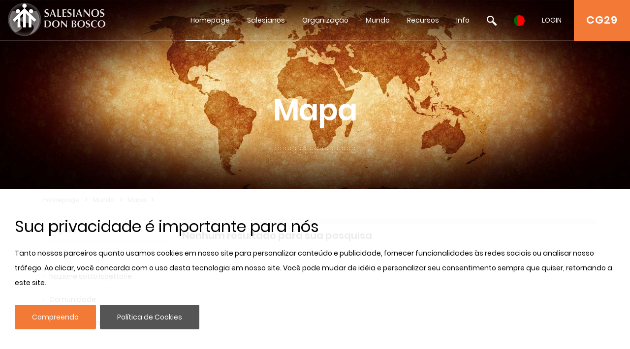

--- FILE ---
content_type: text/html; charset=UTF-8
request_url: https://www.sdb.org/pt/Mapa/Regi%EF%BF%BD%EF%BF%BDes/Asia_Est_Oceania
body_size: 14761
content:

		<!DOCTYPE html>
<html>
<head>	
	<meta charset="utf-8">
	<meta name="viewport" content="width=device-width, initial-scale=1">
    
    <title>SDB.ORG</title>
          
    <!-- BOOTSTRAP -->
    <link href="/includes/bootstrap/css/bootstrap.min.css" rel="stylesheet" media="all">
    <script src="/includes/jquery/jquery-3.3.1.min.js"></script>
    <script src="/includes/jquery/jquery.lazy.min.js"></script>    
    <!--script src="https://cdnjs.cloudflare.com/ajax/libs/popper.js/1.14.7/umd/popper.min.js" integrity="sha384-UO2eT0CpHqdSJQ6hJty5KVphtPhzWj9WO1clHTMGa3JDZwrnQq4sF86dIHNDz0W1" crossorigin="anonymous"></script-->
    <script src="/includes/bootstrap/js/bootstrap.min.js"></script>
     
    <!-- GALLERY - COLORBOX -->
    <link rel="stylesheet" href="/css/colorbox.css" />
	<script src="/includes/jquery/jquery.colorbox.js"></script>
    <!-- FONT AWESOME -->
    <link rel="stylesheet" href="/includes/font-awesome/css/font-awesome.min.css">
    <!-- ESTILOS --> 
    <link rel="stylesheet" href="/css/styles.css">
    <!-- ESTILOS RESPONSIVE --> 
    <link rel="stylesheet" href="/css/responsive.css">
    <!-- ESTILOS MAPA-->
    <link rel="stylesheet" href="/secciones/map/leaflet/leaflet.css" />
    
    <script src="/includes/jquery/jquery.redirect.js"></script>
    
    <!-- COOKIE BAR -->
    <script src="/includes/jquery/jquery.cookiebar.js"></script>
    <link rel="stylesheet" href="/css/jquery.cookiebar.css" />
	
	<!-- JS COOKIE -->
	<script src="/includes/js-cookie/js.cookie.js"></script>
   
</head>
<header>
	<meta name="google-signin-client_id" content="279146653057-459u6vnfsun7gjttjth8bjndtlvg4fau.apps.googleusercontent.com">
<link rel="stylesheet" id="megamenu-css" href="/css/menu/style_menu1.css" media="all">
<link rel="stylesheet" type="text/css" href="/css/menu/style_menu2.css">
<link rel="stylesheet" type="text/css" href="/css/menu/meanmenu.css" media="all">
<link rel="stylesheet" type="text/css" href="/css/menu/menuresponsivo.css" media="all">

   <div class="home blog mega-menu-topmenu">
   		<header id="pageHeaderWrapper" class="homePageHeader">
            <div id="pageHeader-sticky-wrapper" class="sticky-wrapper" style="height: 83px;">
               <div id="pageHeader" class="fixedHeader" style="">
                  <div class="header-container clearfix">
                     <div class="logo">
                        <h1><a href="/pt"><img src="//archive.sdb.org/images/logos/logoSDB_pt.png"/></a></h1>
                     </div>
                     <div class="topRightContainer">
                        <div class="topContactBox"> <a class="CG28" target="CG28" href="https://www.sdb.org/pt/CG29/Documenti/Preparazione">CG29</a></div>
                        <div class="nav-wrapper">
                           <div class="nav-container">
                              <nav class="nav" style="display: block;">
                                 <div id="mega-menu-wrap-topmenu" class="mega-menu-wrap">
                                    <div class="mega-menu-toggle" tabindex="0">
                                       <div class="mega-toggle-block mega-menu-toggle-block mega-toggle-block-right mega-toggle-block-1" id="mega-toggle-block-1"></div>
                                    </div>
                                    <ul id="mega-menu-topmenu" class="mega-menu mega-menu-horizontal mega-no-js" data-event="hover_intent" data-effect="fade_up" data-effect-speed="200" data-second-click="go" data-document-click="collapse" data-vertical-behaviour="standard" data-breakpoint="600" data-unbind="true">
                                       <li class="mega-menu-item mega-current-menu-item mega-current_page_item mega-menu-item-home"><a class="mega-menu-link" href="/pt" tabindex="0">Homepage</a></li>
                                       <li class="mega-menu-item mega-menu-flyout"><a class="mega-menu-link" href="#" aria-haspopup="true" tabindex="0">Salesianos</a><ul class="mega-sub-menu"><li class="mega-menu-item"><a class="mega-menu-link" href="/pt/Quem_Somos/">Quem Somos</a></li><li class="mega-menu-item"><a class="mega-menu-link" href="/pt/Dom_Bosco/">Dom Bosco</a></li><li class="mega-menu-item"><a class="mega-menu-link" href="/pt/Santidade_Salesiana/">Santidade Salesiana</a></li><li class="mega-menu-item"><a class="mega-menu-link" href="/pt/Sistema_Educativo/">Sistema Educativo</a></li><li class="mega-menu-item"><a class="mega-menu-link" href="/pt/Família_Salesiana/">Família Salesiana</a></li></ul></li><li class="mega-menu-item mega-menu-flyout"><a class="mega-menu-link" href="#" aria-haspopup="true" tabindex="0">Organização</a><ul class="mega-sub-menu"><li class="mega-menu-item"><a class="mega-menu-link" href="/pt/Reitor_Mor/">Reitor-Mor</a></li><li class="mega-menu-item"><a class="mega-menu-link" href="/pt/Conselho/">Conselho</a></li><li class="mega-menu-item"><a class="mega-menu-link" href="/pt/Dicasterios/">Dicastérios</a></li><li class="mega-menu-item"><a class="mega-menu-link" href="/pt/Regioes/">Regiões</a></li><li class="mega-menu-item"><a class="mega-menu-link" href="/pt/Circunscricoes/">Circunscrições</a></li><li class="mega-menu-item"><a class="mega-menu-link" href="/pt/CG28/">CG28</a></li><li class="mega-menu-item"><a class="mega-menu-link" href="/pt/CG29/">CG29</a></li></ul></li><li class="mega-menu-item mega-menu-flyout"><a class="mega-menu-link" href="#" aria-haspopup="true" tabindex="0">Mundo</a><ul class="mega-sub-menu"><li class="mega-menu-item"><a class="mega-menu-link" href="/pt/Mapa/">Mapa</a></li><li class="mega-menu-item"><a class="mega-menu-link" href="/pt/Focus/">Em Foco</a></li><li class="mega-menu-item"><a class="mega-menu-link" href="/pt/Links/">Links</a></li><li class="mega-menu-item"><a class="mega-menu-link" href="/pt/Dados_estatísticos/">Dados estatísticos</a></li></ul></li><li class="mega-menu-item mega-menu-flyout"><a class="mega-menu-link" href="#" aria-haspopup="true" tabindex="0">Recursos</a><ul class="mega-sub-menu"><li class="mega-menu-item"><a class="mega-menu-link" href="/pt/Dom_Bosco_Recursos/">Dom Bosco Recursos</a></li><li class="mega-menu-item"><a class="mega-menu-link" href="/pt/SDB_Recursos/">SDB Recursos</a></li><li class="mega-menu-item"><a class="mega-menu-link" href="/pt/RM_Recursos/">RM Recursos</a></li><li class="mega-menu-item"><a class="mega-menu-link" href="/pt/Conselho_Recursos/">Conselho Recursos</a></li><li class="mega-menu-item"><a class="mega-menu-link" href="http://sdl.sdb.org/" aria-haspopup="true" tabindex="0">Biblioteca Digital</a><li class="mega-menu-item"><a class="mega-menu-link" href="/pt/e_sdb/">E-sdb</a></li></ul></li><li class="mega-menu-item mega-menu-flyout"><a class="mega-menu-link" href="#" aria-haspopup="true" tabindex="0">Info</a><ul class="mega-sub-menu"><li class="mega-menu-item"><a class="mega-menu-link" href="/pt/ANS/">ANS</a></li><li class="mega-menu-item"><a class="mega-menu-link" href="/pt/Mapa_do_Sitio/">Mapa do Sitio</a></li><li class="mega-menu-item"><a class="mega-menu-link" href="/pt/sdb_guias/">sdb guias</a></li><li class="mega-menu-item"><a class="mega-menu-link" href="/pt/Cookie_Policy/">Cookie Policy</a></li><li class="mega-menu-item"><a class="mega-menu-link" href="/pt/Privacy_Policy/">Privacy Policy</a></li><li class="mega-menu-item"><a class="mega-menu-link" href="/pt/Escreva_nos/">Escreva-nos</a></li></ul></li>
                                       <li class="mega-menu-item mega-menu-flyout searchBlock"><a id='searchLink' class="mega-menu-link" href="#" tabindex="0"><img src="//archive.sdb.org/images/lupaSDB.png"/></a>
                                       <ul class="mega-sub-menu search">
                                       		<div class='ImgPosicionEditar'>
                                                <i class='fa fa-times-circle' id='deleteBlockSearch' aria-hidden='true'></i>
                                            </div>
                                       		<li class="mega-menu-item">
                                            	<div class="container">
                                                    
													<form name="formAss" action="/pt/pesquisar" method="post">    
													<div class="form-group">
                                                         <input type="text" name="busqueda" id="busqueda" class="form-control" value="" maxlength="40">
                                                    </div>	
                                                    <div class="form-group">
																												
														<!--<span>Iguale</span>
														<input type="radio" name="nome1" id="nome1" value="uguale" checked/>
														<span>Parte del nome</span>
														<input  type="radio" name="nome1" id="nome1" value="like" />			
														<br>-->
														<!--
														<label><input type="checkbox" id="sDocumenti" name="sDocumenti" value="sDocumenti" checked>Documenti</label>
														<label><input type="checkbox" id="sDetsotsez" name="sDetsotsez" value="sDetsotsez"> Desotsez</label>														
														<label><input type="checkbox" id="sSezione" name="sSezione" value="sSezione"> Sezione</label>
														<label><input type="checkbox" id="sSottosezione" name="sSottosezione" value="sSottosezione"> Sottosezione</label>													
														<br>-->
														<input id="cerca" name="cerca" type="submit" class="btn btn-primary" value="Pesquisa">
														
														
														
														<a id="busquedaGoogle" href="https://www.google.com/search?q=site%3awww.sdb.org+" target="_blank">
															<div class="mt-3" id="buttonBusquedaGoogle">
																<span class='iconGoogle'></span>
																<span>Pesquisa do Google</span>
															</div>
														</a>
														
														
                                                    </div>
													</form>
                                            	</div>
                                            </li>
                                       </ul>
                                       </li>
										<li class='mega-menu-item mega-menu-flyout languagesBlock'><a class='mega-menu-link' href='#' tabindex='0'><img src='//archive.sdb.org/images/pt.png'/></a><ul class='mega-sub-menu languages'><li class='mega-menu-item'>
	                      <a class='mega-menu-link' href='/it/Mappa' style='padding: 5px 10px;'><img src='//archive.sdb.org/images/it.png' title='Italiano'/></a>
                      </li><li class='mega-menu-item'>
							<a class='mega-menu-link' href='/en/Map' style='padding: 5px 10px;'><img src='//archive.sdb.org/images/en.png' title='Inglés'/></a>
						</li><li class='mega-menu-item'>
							<a class='mega-menu-link' href='/es/Mapa' style='padding: 5px 10px;'><img src='//archive.sdb.org/images/es.png' title='Español'/></a>
						</li><li class='mega-menu-item'>
						<a class='mega-menu-link' href='/fr/Plan' style='padding: 5px 10px;'> <img src='//archive.sdb.org/images/fr.png' title='Francés'/></a>
					</li><li class='mega-menu-item'>
							<a class='mega-menu-link' href='/pl/Mapa' style='padding: 5px 10px;'><img src='//archive.sdb.org/images/pl.png' title='Polaco'/></a>
						</li></ul></li>
										
			<li class='mega-menu-item mega-menu-flyout loginBlock'><a id='loginLink' class='mega-menu-link' href='#' aria-haspopup='true' tabindex='0'>LOGIN</a>
				<ul class='mega-sub-menu loginMenu'>
					<div class='ImgPosicionEditar'>
						<i class='fa fa-times-circle' id='deleteBlockLogin' aria-hidden='true'></i>
					</div>
					<li class='mega-menu-item'>
						<div class='container'>
							<form name='formLogin' id='formLogin'>
								<div>
									<input type='hidden' value = 'pt' name = 'idioma' id='idioma'>
								</div>
								<div class='form-group'>
								<input type='text' name='userSDB' id='userSDB' class='form-control' placeholder='Email' maxlength='40'>
								</div>
								<div class='form-group'>
									 <input type='password' name='passwordSDB' id='passwordSDB' class='form-control' placeholder='Senha' maxlength='40'>
								</div>
								<div class='form-group'>
									<a href='/pt/registrar'>Registrar usuário</a>
								</div>
								<div class='form-group'>
									<a href='/pt/password'>Recuperar senha</a>
								</div>
								<div class='form-group'>
									<input type='submit' class='btn btn-primary' value='Entrar'>
								</div>
								 <div id='Iniciogoogle' class='customGPlusSignIn'>
								  	<span class='iconGoogle'></span>
									<span class='buttonTextGoogle'>Faça login no Google</span>
								</div>
							</form>
                       </div>
 					</li>
				</ul>
  			</li>
		
                                    </ul>
                                 </div>
                              </nav>
                           </div>
                        </div>
                     </div>
                  </div>
               </div>
            </div>
         </header>
	   </div>

<!-- MENU RESPONSIVE -->
<div class="home blog mega-menu-topmenu menuResponsive">
    <header id="pageHeaderWrapper" class="homePageHeader">
        <div id="pageHeader-sticky-wrapper" class="sticky-wrapper">
             <div class="headerMenuResponsivo">
                 <div class="logo">
                    <h1><a href="/pt"><img src="//archive.sdb.org/images/logos/logoSDB_pt.png"/></a></h1>
                 </div>
                 <div class="topRightContainer">
                    <div class="topContactBox"> <a class="CG28" target="CG28" href="https://www.sdb.org/pt/CG29/Documenti/Preparazione">CG29</a></div>
                    <div class="botonLista"> <a id="pull" href="#"/><i class="fa fa-3x fa-bars" aria-hidden="true"></i></a></div>
                 </div>
             </div>
             <div class="linksMenu">
                <nav class="listaMenu float-right">
                    <ul class="primer-nivel" data-event="hover_intent" data-effect="fade_up" data-effect-speed="200" data-second-click="go" data-document-click="collapse" data-vertical-behaviour="standard" data-breakpoint="600" data-unbind="true">
                        <li><a  href="/" tabindex="0">Home</a></li>
                        <li class="mega-menu-item mega-menu-flyout"><a class="mega-menu-link" href="#" aria-haspopup="true" tabindex="0">Salesianos</a><i class="fa fa-plus float-right abrirMenu" aria-hidden="true"></i><ul class="mega-sub-menu"><li class="mega-menu-item"><a class="mega-menu-link" href="/pt/Quem_Somos/">Quem Somos</a></li><li class="mega-menu-item"><a class="mega-menu-link" href="/pt/Dom_Bosco/">Dom Bosco</a></li><li class="mega-menu-item"><a class="mega-menu-link" href="/pt/Santidade_Salesiana/">Santidade Salesiana</a></li><li class="mega-menu-item"><a class="mega-menu-link" href="/pt/Sistema_Educativo/">Sistema Educativo</a></li><li class="mega-menu-item"><a class="mega-menu-link" href="/pt/Família_Salesiana/">Família Salesiana</a></li></ul></li><li class="mega-menu-item mega-menu-flyout"><a class="mega-menu-link" href="#" aria-haspopup="true" tabindex="0">Organização</a><i class="fa fa-plus float-right abrirMenu" aria-hidden="true"></i><ul class="mega-sub-menu"><li class="mega-menu-item"><a class="mega-menu-link" href="/pt/Reitor_Mor/">Reitor-Mor</a></li><li class="mega-menu-item"><a class="mega-menu-link" href="/pt/Conselho/">Conselho</a></li><li class="mega-menu-item"><a class="mega-menu-link" href="/pt/Dicasterios/">Dicastérios</a></li><li class="mega-menu-item"><a class="mega-menu-link" href="/pt/Regioes/">Regiões</a></li><li class="mega-menu-item"><a class="mega-menu-link" href="/pt/Circunscricoes/">Circunscrições</a></li><li class="mega-menu-item"><a class="mega-menu-link" href="/pt/CG28/">CG28</a></li><li class="mega-menu-item"><a class="mega-menu-link" href="/pt/CG29/">CG29</a></li></ul></li><li class="mega-menu-item mega-menu-flyout Seleccionado"><a class="mega-menu-link" href="#" aria-haspopup="true" tabindex="0">Mundo</a><i class="fa fa-plus float-right abrirMenu" aria-hidden="true"></i><ul class="mega-sub-menu"><li class="mega-menu-item Seleccionado"><a class="mega-menu-link" href="/pt/Mapa/">Mapa</a></li><li class="mega-menu-item"><a class="mega-menu-link" href="/pt/Focus/">Em Foco</a></li><li class="mega-menu-item"><a class="mega-menu-link" href="/pt/Links/">Links</a></li><li class="mega-menu-item"><a class="mega-menu-link" href="/pt/Dados_estatísticos/">Dados estatísticos</a></li></ul></li><li class="mega-menu-item mega-menu-flyout"><a class="mega-menu-link" href="#" aria-haspopup="true" tabindex="0">Recursos</a><i class="fa fa-plus float-right abrirMenu" aria-hidden="true"></i><ul class="mega-sub-menu"><li class="mega-menu-item"><a class="mega-menu-link" href="/pt/Dom_Bosco_Recursos/">Dom Bosco Recursos</a></li><li class="mega-menu-item"><a class="mega-menu-link" href="/pt/SDB_Recursos/">SDB Recursos</a></li><li class="mega-menu-item"><a class="mega-menu-link" href="/pt/RM_Recursos/">RM Recursos</a></li><li class="mega-menu-item"><a class="mega-menu-link" href="/pt/Conselho_Recursos/">Conselho Recursos</a></li><li class="mega-menu-item"><a class="mega-menu-link" href="/pt/Biblioteca_Digital/">Biblioteca Digital</a></li><li class="mega-menu-item"><a class="mega-menu-link" href="/pt/e_sdb/">E-sdb</a></li></ul></li><li class="mega-menu-item mega-menu-flyout"><a class="mega-menu-link" href="#" aria-haspopup="true" tabindex="0">Info</a><i class="fa fa-plus float-right abrirMenu" aria-hidden="true"></i><ul class="mega-sub-menu"><li class="mega-menu-item"><a class="mega-menu-link" href="/pt/ANS/">ANS</a></li><li class="mega-menu-item"><a class="mega-menu-link" href="/pt/Mapa_do_Sitio/">Mapa do Sitio</a></li><li class="mega-menu-item"><a class="mega-menu-link" href="/pt/sdb_guias/">sdb guias</a></li><li class="mega-menu-item"><a class="mega-menu-link" href="/pt/Cookie_Policy/">Cookie Policy</a></li><li class="mega-menu-item"><a class="mega-menu-link" href="/pt/Privacy_Policy/">Privacy Policy</a></li><li class="mega-menu-item"><a class="mega-menu-link" href="/pt/Escreva_nos/">Escreva-nos</a></li></ul></li>
						<ul class="nivelInferior">
							<li class="searchBlock">
								 <a  href="#" tabindex="0">
									 <img src="//archive.sdb.org/images/lupaSDB.png"/>
								 </a>  
						   	</li>
							<li class='mega-menu-item mega-menu-flyout languagesBlock'>
								<a class='mega-menu-link' href='#' tabindex='0'>
									<img src='//archive.sdb.org/images/pt.png'/>
								</a>
							</li>
						  	<li class='mega-menu-item mega-menu-flyout loginBlock'>
								<div id = "usuarioResponsive"></div>
							  <!--<a class='mega-menu-link' id="usuarioResponsive" href='#' aria-haspopup='true' tabindex='0'></a>-->
							</li>
						</ul>
						<li class="searchFormResponsive">
							<form name="formAss" action="/pt/pesquisar" method="post">    
								<div class="form-group">
									 <input type="text" name="busqueda" id="busqueda" class="form-control" value="" maxlength="40">
								</div>	
								<div class="form-group">                                    
									<!--<span>Iguale</span>
									<input type="radio" name="nome1" id="nome1" value="uguale" checked/>
									<span>Parte del nome</span>
									<input  type="radio" name="nome1" id="nome1" value="like" />			
									<br>-->
									<!--
									<label><input type="checkbox" id="sDocumenti" name="sDocumenti" value="sDocumenti" checked>Documenti</label>
									<label><input type="checkbox" id="sDetsotsez" name="sDetsotsez" value="sDetsotsez"> Desotsez</label>														
									<label><input type="checkbox" id="sSezione" name="sSezione" value="sSezione"> Sezione</label>
									<label><input type="checkbox" id="sSottosezione" name="sSottosezione" value="sSottosezione"> Sottosezione</label>													
									<br>
									-->
									<input id="cerca" name="cerca" type="submit" class="btn btn-primary" value="Pesquisa">
									<a id="busquedaGoogle" href="https://www.google.com/search?q=site%3awww.sdb.org+" target="_blank">
										<div class="mt-3" id="buttonBusquedaGoogle">
											<span class='iconGoogle'></span>
											<span>Pesquisa do Google</span>
										</div>
									</a>
								</div>
							</form>								
						</li>
						
			
					<li class='mega-menu-item loginMenuResponsive'>
						<div class='container'>
							<form name='formLogin' id='formLoginResponsive'>
								<div>
									<input type='hidden' value = 'pt' name = 'idioma' id='idioma'>
								</div>
								<div class='form-group'>
								<input type='text' name='userSDB' id='userSDB' class='form-control' placeholder='Email' maxlength='40'>
								</div>
								<div class='form-group'>
									 <input type='password' name='passwordSDB' id='passwordSDB' class='form-control' placeholder='Senha' maxlength='40'>
								</div>
								<div class='form-group'>
									<a href='/pt/registrar'>Registrar usuário</a>
								</div>
								<div class='form-group'>
									<a href='/pt/password'>Recuperar senha</a>
								</div>
								<div class='form-group'>
									<input type='submit' class='btn btn-primary' value='Entrar'>
								</div>
								<div id='Iniciogoogle' class='customGPlusSignIn'>
								  	<span class='iconGoogle'></span>
									<span class='buttonTextGoogle'>Sign in with Google</span>
								</div>
							</form>
                       </div>
 					</li>
				
		
						<ul class='mega-sub-menu languagesResponsive'><li class='mega-menu-item'>
	                      <a class='mega-menu-link' href='/it/Mappa' style='padding: 5px 10px;'><img src='//archive.sdb.org/images/it.png' title='Italiano'/></a>
                      </li><li class='mega-menu-item'>
							<a class='mega-menu-link' href='/en/Map' style='padding: 5px 10px;'><img src='//archive.sdb.org/images/en.png' title='Inglés'/></a>
						</li><li class='mega-menu-item'>
							<a class='mega-menu-link' href='/es/Mapa' style='padding: 5px 10px;'><img src='//archive.sdb.org/images/es.png' title='Español'/></a>
						</li><li class='mega-menu-item'>
						<a class='mega-menu-link' href='/fr/Plan' style='padding: 5px 10px;'> <img src='//archive.sdb.org/images/fr.png' title='Francés'/></a>
					</li><li class='mega-menu-item'>
							<a class='mega-menu-link' href='/pl/Mapa' style='padding: 5px 10px;'><img src='//archive.sdb.org/images/pl.png' title='Polaco'/></a>
						</li></ul>
                    </ul> 
                </nav>
            </div>
    	</div>
	</header>
</div>

<script>
	
$(document).ready(function () {

	$('.languagesResponsive').slideUp();
	$('.searchFormResponsive').slideUp();
	$('.loginMenuResponsive').slideUp();
	var pull = $('#pull');
	var menu = $('.menuResponsive nav .primer-nivel');
	var segundoNivel = $('.menuResponsive nav .primer-nivel i');
	menuHeight = menu.height();
	
	
	$(pull).on('click', function(e) {
		if($(".primer-nivel").css("display") == "none"){
			$(this).children("i").remove();
			$(this).append('<i class="fa fa-3x fa-times" aria-hidden="true"></i>');
		}else{
			$(this).children("i").remove();
			$(this).append('<i class="fa fa-3x fa-bars" aria-hidden="true"></i>');
		}
		
		e.preventDefault();
		menu.slideToggle();
	});

	$(segundoNivel).on('click', function(e) {
		if($(this).siblings("ul").css("display") == "none"){
			$(this).removeClass("fa-plus");
			$(this).addClass("fa-minus");
		}else{
			$(this).removeClass("fa-minus");
			$(this).addClass("fa-plus");
		}
		$(this).siblings("ul").slideToggle();
	});
	/* SEARCH */
	$('.searchBlock').on('click', function(e) {
		if($('.searchFormResponsive').css("display") == "none"){
			$('.searchFormResponsive').slideDown();
			$('.languagesResponsive').slideUp();
			$('.loginMenuResponsive').slideUp();
		}
		else{
			$('.searchFormResponsive').slideUp();
		}
	});
	
	/* IDIOMA */
	$('.languagesBlock').on('click', function(e) {
		if($('.languagesResponsive').css("display") == "none"){
			$('.languagesResponsive').slideDown();
			$('.searchFormResponsive').slideUp();
			$('.loginMenuResponsive').slideUp();
		}
		else{
			$('.languagesResponsive').slideUp();
		}
	});
	
	/* LOGIN */
	
	$('#formLogin').submit(function(e) {
		
		e.preventDefault();

		$.ajax( {
			type: 'POST',
			url: "/comprobar.php",
			data: new FormData(this),
			contentType: false,
			cache: false,
			processData:false,
			success: function(strMessage) {
				
				if(strMessage.indexOf("usuarioExiste") != -1){
					location.reload();
				}
				else{
					window.location.href = strMessage;
					
				}
			}
		});
	 });
	
	$('#formLoginResponsive').submit(function(e) {
	
		e.preventDefault();

		$.ajax( {
			type: 'POST',
			url: "/comprobar.php",
			data: new FormData(this),
			contentType: false,
			cache: false,
			processData:false,
			success: function(strMessage) {
				
				if(strMessage.indexOf("usuarioExiste") != -1){
					location.reload();
				}
				else{
					window.location.href = strMessage;
					
				}
			}
		});
	 });
	 
	$('.loginBlock').click(function(e) {
		$('.loginMenu').addClass("open");
	});
	
	
	$('#deleteBlockLogin').click(function(e) {
		e.stopPropagation();
		$('.loginMenu').removeClass("open");
	});
	
	$('.searchBlock').click(function(e) {
		$('.search').addClass("open");
	});
	
	
	$('#deleteBlockSearch').click(function(e) {
		e.stopPropagation();
		$('.search').removeClass("open");
	});
	
	$('.loginBlock').on('click', function(e) {
		if($('.loginMenuResponsive').css("display") == "none"){
			$('.loginMenuResponsive').slideDown();
			$('.languagesResponsive').slideUp();
			$('.searchFormResponsive').slideUp();
		}
		else{
			$('.loginMenuResponsive').slideUp();
		}
	});

	
});
</script>	
<!-- FIN MENU RESPONSIVE -->
	   <!--script src="/includes/jquery/menu/plugin.min.js"></script>            
	   <script src="/includes/jquery/menu/main-script.js"></script-->
	   
	  
      <script>
	
	  	$( document ).ready(function($) {
        	 $('.mega-menu-flyout a.mega-menu-link').unbind();
        });
      </script> 
      
	  <script>
	  	 $("#mega-menu-topmenu li.mega-current_page_ancestor").addClass("mega-current-menu-parent"); 
         
		 $("#top-menu li.current-menu-item").addClass("selected");
         
         $("#top-menu li.current-menu-ancestor").addClass("selected");
         
         $("#top-menu li.current_page_item").addClass("selected");
         
         $("#top-menu li.current_page_ancestor").addClass("selected");
         
         $("#top-menu li.current-page-ancestor").addClass("selected");
         
         $("#top-menu li.current-post-ancestor ").addClass("selected");
		 
		 
		 
         
         $("#FooterNav1 li.current-menu-item").addClass("selected");
         
         $("#FooterNav1 li.current-menu-ancestor").addClass("selected");
         
         $("#FooterNav1 li.current_page_item").addClass("selected");
         
         $("#FooterNav1 li.current_page_ancestor").addClass("selected");
         
         $("#FooterNav1 li.current-page-ancestor").addClass("selected");
         
         
         
         
         
         $("#sideNav li.current-menu-item").addClass("selected");
         
         $("#sideNav li.current-menu-ancestor").addClass("selected");
         
         $("#sideNav li.current_page_item").addClass("selected");
         
         $("#sideNav li.current_page_ancestor").addClass("selected");
         
         $("#sideNav li.current-page-ancestor").addClass("selected");
         
         $("#sideNav li.current-post-ancestor").addClass("selected");
         
         $("#sideNav li.current-cat").addClass("selected");
         
         
         
         
         
         $(".sidenav2 li.current-menu-item").addClass("selected");
         
         $(".sidenav2 li.current-menu-ancestor").addClass("selected");
         
         $(".sidenav2 li.current_page_item").addClass("selected");
         
         $(".sidenav2 li.current_page_ancestor").addClass("selected");
         
         $(".sidenav2 li.current-page-ancestor").addClass("selected");
         
         $(".sidenav2 li.current-post-ancestor").addClass("selected");
         
         $(".sidenav2 li.current-cat").addClass("selected");
		 
			var s = $(".sticky-wrapper");
			var pos = s.position();					   
			$(window).scroll(function() {
				var windowpos = $(window).scrollTop();
				//alert(windowpos);
				if (windowpos >= pos.top & windowpos <=1) {
					s.removeClass("is-sticky");
					s.css("height","83px");
					$(".fixedHeader").css("position","");
				} else {
					s.addClass("is-sticky");
					s.css("height","83px");
					$(".fixedHeader").css("position","fixed");
				}
			});
		  
		
		  $(document).on('click touchstart', '#Iniciogoogle', function(e) {
			 signInGoogle(); 
		  });
		  
		  $(document).on('click touchstart', '#cerrarSesion', function(e) {
			  signOut();
		  });
		  
		  $(document).on('click touchstart', '#cerrarSesionResponsive', function(e) { 
			  signOut();
		  });
		  
		  $("#busqueda").keyup(function(){
			  var textoBusqueda = $("#busqueda").val();
			  var url = "https://www.google.com/search?q=site%3awww.sdb.org+";
			 textoBusqueda = textoBusqueda.replace(" ", "+");
			  url += textoBusqueda;
			  $("#busquedaGoogle").attr("href", url)
		  });
      </script> 
	  



<script>
	
	
function handleClientLoad() {
	gapi.load('client:auth2', initClient);
}

function initClient() {
		
        gapi.client.init({
          apiKey: "AIzaSyDolb5i__NAJi5MhXv9kENsTuj6_ZIKIb4",
          clientId: "279146653057-459u6vnfsun7gjttjth8bjndtlvg4fau.apps.googleusercontent.com",
          discoveryDocs: ["https://www.googleapis.com/discovery/v1/apis/calendar/v3/rest"],
          scope: "https://www.googleapis.com/auth/calendar.readonly",
        }).then(function () {
			
			if((gapi.auth2.getAuthInstance().isSignedIn.get()) && (Cookies.get('login_home') != 1)){				
			   signOut();
			 }
			
          // Listen for sign-in state changes.
         
			gapi.auth2.getAuthInstance().isSignedIn.listen(mostrarFoto);
			mostrarFoto(gapi.auth2.getAuthInstance().isSignedIn.get());
          // Handle the initial sign-in state.
			if($('.column-calendar').length > 0){
				 gapi.auth2.getAuthInstance().isSignedIn.listen(updateSigninStatus);
				updateSigninStatus(gapi.auth2.getAuthInstance().isSignedIn.get());
			}
          	
			
         
        }, function(error) {
			console.log("Error");
          console.log(JSON.stringify(error, null, 2));
        });
      }

	
	function signInGoogle() {
		var auth2 = gapi.auth2.getAuthInstance();   
		var usuario = auth2.currentUser.get();
	
		// Sign the user in, and then retrieve their ID.
		auth2.signIn({scope: 'https://www.googleapis.com/auth/calendar.readonly'}).then(function() {
			var usuario = auth2.currentUser.get();
			
			var id_token = usuario.getAuthResponse().id_token;
			var xhr = new XMLHttpRequest();
			xhr.open('POST', '/secciones/loginGoogle/comprobar_google.php');
			xhr.setRequestHeader('Content-Type', 'application/x-www-form-urlencoded');
			xhr.onload = function() {
				resultado = xhr.responseText;
				if(resultado.indexOf("Abilitato") != -1){
					location.reload();
					
				}else{
					
					var usuario = auth2.currentUser.get();
					usuario.disconnect();
				}
			};

			xhr.send('id_token=' + id_token);
		});         
	}

	function signOut(){
		
		var auth2 = gapi.auth2.getAuthInstance();
		var usuario = auth2.currentUser.get();
		var id_token = usuario.getAuthResponse().id_token;
		
		
		//auth2.signOut();
		auth2.disconnect();
		
		var xhr = new XMLHttpRequest();
		xhr.open('POST', '/cerrarSesion.php');
		xhr.setRequestHeader('Content-Type', 'application/x-www-form-urlencoded');
		xhr.onload = function() {
			
			location.reload();
		};
		xhr.send('id_token=' + id_token);
	}
	
	function mostrarFoto(isSignedIn){
		
		if(isSignedIn && (Cookies.get("login_home") == 1)){
			var auth2 = gapi.auth2.getAuthInstance();
			
			var usuario = auth2.currentUser.get();
			var imagen = usuario.getBasicProfile().getImageUrl()
			//$('.menuGoogle').css('display', 'block');
			$('.menuGoogle').attr('style', 'display: block !important');
			$('.menuResponsive #usuarioResponsive').append("<img id='imagenUsuario' src='"+imagen+"'>");
			$('#imagenUsuario').attr("src", imagen);
		}
		else{
			$('.menuResponsive #usuarioResponsive').append("Login");
			
		}
		
	}
</script>

<script src="https://apis.google.com/js/platform.js?onload=handleClientLoad" async defer></script>
	  



 
   


<div class="bannerInteriorConten">    
    <div style="background: url(//archive.sdb.org/images/headers/Map.jpg);"></div>
    <div class="captionContainer1">
        <h1 class="bannerHeading3">Mapa</h1>
    </div>
    <span class="boxArrowInt"><a href="#intContenPage"><span class="arrowInt"></span></a></span>
</div>

<script> 

$(document).ready(function() {   
	/* scroll arrow home*/
	$(".boxArrowInt a").click(function(){
		$(document).on('click', 'a[href^="#"]', function (event) {
			event.preventDefault();
			
			$('html, body').animate({ scrollTop: $($(this).attr('href')).offset().top - 83
			}, 500, 'linear');
		});
	});
});

</script>
</header>
<body>
	<script>
	if(window.location.pathname != Cookies.get('urlPaginador')){
		Cookies.set('paginaAnterior', '',  {path: '/'});
	}
</script>
<div id="intContenPage" class="container intPage">
	<div class="row breadcrumb">
    	<a href="/">Homepage</a><span>></span><a href="#">Mundo</a><span>></span><a href="/pt/Mapa">Mapa</a><span>></span>
    </div>
    <div class="row">
        <div class="col-md-3 col-sm-12 col-xs-12">
        	<ul class="menuCatSDB"><li class="catListResponsive"><i class="fa fa-bars" aria-hidden="true"></i>Categorías</li><li class='cat-item nivelSot'><a  href='/pt/Mapa/Regiões'>Regiões</a><i class='fa fa-caret-left desplegarMenu' aria-hidden='true'></i><ul class='secondoElenco secondoElentoOculto'><li class='cat-item nivelDet'><a  href='/pt/Mapa/Regiões/Africa_Madagascar' >Africa Madagascar</a></li><li class='cat-item nivelDet'><a  href='/pt/Mapa/Regiões/America_Cono_Sud' >America Cono Sud</a></li><li class='cat-item nivelDet'><a  href='/pt/Mapa/Regiões/Asia_Est_Oceania' >Asia Est Oceania</a></li><li class='cat-item nivelDet'><a  href='/pt/Mapa/Regiões/Asia_Sud' >Asia Sud</a></li><li class='cat-item nivelDet'><a  href='/pt/Mapa/Regiões/Europa_Centro_Nord' >Europa Centro Nord</a></li><li class='cat-item nivelDet'><a  href='/pt/Mapa/Regiões/Interamerica' >Interamerica</a></li><li class='cat-item nivelDet'><a  href='/pt/Mapa/Regiões/Mediterranea' >Mediterranea</a></li><li class='cat-item nivelDet'><a  href='/pt/Mapa/Regiões/RMG_UPS' >RMG / UPS</a></li></ul></li><li class='cat-item nivelSot'><a  href='/pt/Mapa/Províncias'>Províncias</a></li><li class='cat-item nivelSot'><a  href='/pt/Mapa/Nazione_sotto_ispettorie'>Nazione sotto ispettorie</a></li><li class='cat-item nivelSot'><a  href='/pt/Mapa/Comunidade'>Comunidade</a></li><li class='cat-item nivelSot'><a  href='/pt/Mapa/Mapa_Salesiana'>Mapa Salesiana</a></li></ul>
        </div>
        <div class="blockContentPage col-md-9 col-sm-12 col-xs-12" style="padding-right: 0px;">	
        	<div class="tituloContentPage">
	            <h3 id='titulo'></h3>		
            </div>
            <div class="contentPage">
            	
        		<div class="row">
    <div class="col-md">
        <h4>Nenhum resultado para sua pesquisa</h4>
    </div>
</div>
            </div>
        </div> 
    </div>
</div>

<script src="/includes/tinysort.min.js"></script>
<script>

 function loadContent(){
	setTimeout(function(){ 
	alturaArbolCat = $(".menuCatSDB").height();
	//alturaScreen = $(window).height();
	alturaScreen = screen.height;
	alturaContenido = $(".contentPage").height();
	//alturaContenido = $(".contentPage > div").height();
	//alert(alturaArbolCat + " - " + alturaContenido + " - " + alturaScreen);

	if(alturaContenido > alturaArbolCat && alturaContenido >= alturaScreen){
		// ALTURA CONTENIDO ES MAYOR QUE CAT Y SCREEN
		if(alturaScreen > alturaArbolCat){
			$(".contentPage").height(alturaScreen);
			$(".contentPage").css("overflow-y","scroll");	
			$(".contentPage").css("overflow-x","hidden");				
			$(".contentPage").addClass("contentScroll");				
		}
		else{
			$(".contentPage").height(alturaArbolCat);
			$(".contentPage").css("overflow-y","scroll");	
			$(".contentPage").css("overflow-x","hidden");				
		}
	}
	if(alturaContenido > alturaArbolCat && alturaContenido < alturaScreen){
		// ALTURA CONTENIDO ES MAYOR QUE CAT Y MENOR SCREEN
		if(alturaScreen > alturaArbolCat){
			$(".contentPage").height(alturaScreen);
		}
		else{
			$(".contentPage").height(alturaArbolCat);		
		}
	}
	if(alturaContenido < alturaArbolCat && alturaContenido > alturaScreen){
		// ALTURA CONTENIDO ES MAYOR QUE CAT Y SCREEN
		if(alturaScreen > alturaArbolCat){
			$(".contentPage").height(alturaScreen);
			$(".contentPage").css("overflow-y","scroll");	
			$(".contentPage").css("overflow-x","hidden");		
		}
		else{
			$(".contentPage").height(alturaArbolCat);		
		}
	}
	if(alturaContenido < alturaArbolCat && alturaContenido < alturaScreen){
		// ALTURA CONTENIDO ES MAYOR QUE CAT Y SCREEN		
		//*ALTURA CONTENIDO ES MENOR QUE CAT Y SCREEN		
		if(alturaScreen > alturaArbolCat){
			$(".contentPage").height(alturaArbolCat);
			$(".contentPage").css("overflow-y","scroll");	
			$(".contentPage").css("overflow-x","hidden");	
		}
		else{
			$(".contentPage").height(alturaArbolCat);		
		}
	} 
		 }, 1000); 
 }
 
$(window).on("load", function () {
	if ($(".listDoc")[0]){
   		//alert("existe listado documentos");
		//$(".listDoc").pagify(10, ".single-item");
	} else {
		// No existe listado de documentos y no inicializo pagify.
		loadContent();
	}
});
 
$(document).ready(function() {
	
	if($('.single-item').length > 0 ){
		$('.buscador').append('<i class="fa fa-search" aria-hidden="true"></i><input class="inBuscador form-control" type="search" id="inBuscador"/>');
	}
	
	visiteAsc = 1;
	annoAsc = 1;
	TituloAsc = 1;
	/* ORDENAR TABLA DOCUMENTOS */
	$('.ordenarVisitas').click(function(){
		if(document.getElementsByClassName("ordenarVisitas").length == 1){
			if(visiteAsc == 1){
				tinysort('.single-item',{selector:'.visite',order:'asc'});
				visiteAsc = 0;	
				annoAsc = 1;
				TituloAsc = 1;
			}else{
				tinysort('.single-item',{selector:'.visite',order:'desc'});
				visiteAsc = 1;	
				annoAsc = 1;
				TituloAsc = 1;
			}
			$(".listDoc").pagify(10, ".single-item");
		}else{
			var idBloque = $(this).attr('id');
			
			if(visiteAsc == 1){
				tinysort('.single-item',{selector:'.bloqueDocumenti'+idBloque +' .visite',order:'asc'});
				visiteAsc = 0;	
				annoAsc = 1;
				TituloAsc = 1;
			}else{
				tinysort('.single-item',{selector:'.bloqueDocumenti'+idBloque +' .visite',order:'desc'});
				visiteAsc = 1;	
				annoAsc = 1;
				TituloAsc = 1;
			}
			$(".listDoc").pagify(10, ".single-item");
		}
		backgroundListado();
	});
	
	$('.ordenarAnno').click(function(){
		if(document.getElementsByClassName("ordenarAnno").length == 1){
			if(annoAsc == 1){
			tinysort('.single-item',{selector:'.anyo',order:'asc'});
			visiteAsc = 1;	
			annoAsc = 0;
			TituloAsc = 1;
			}else{
				tinysort('.single-item',{selector:'.anyo',order:'desc'});
				visiteAsc = 1;	
				annoAsc = 1;
				TituloAsc = 1;
			}
			$(".listDoc").pagify(10, ".single-item");
			
		}else{
			var idBloque = $(this).attr('id');
			
			if(annoAsc == 1){
			tinysort('.single-item',{selector:'.bloqueDocumenti'+idBloque +' .anyo',order:'asc'});
			visiteAsc = 1;	
			annoAsc = 0;
			TituloAsc = 1;
			}else{
				tinysort('.single-item',{selector:'.bloqueDocumenti'+idBloque +' .anyo',order:'desc'});
				visiteAsc = 1;	
				annoAsc = 1;
				TituloAsc = 1;
			}
			$(".listDoc").pagify(10, ".single-item");
		}
		backgroundListado();
		
	});
	
	$('.ordenarTitulo').click(function(){
		if(document.getElementsByClassName("ordenarTitulo").length == 1){
			if(TituloAsc == 1){
				tinysort('.single-item',{selector:'.titulo',order:'asc'});
				visiteAsc = 1;	
				annoAsc = 1;
				TituloAsc = 0;
			}else{
				tinysort('.single-item',{selector:'.titulo',order:'desc'});
				visiteAsc = 1;	
				annoAsc = 1;
				TituloAsc = 1;
			}
			$(".listDoc").pagify(10, ".single-item");
		}else{
			var idBloque = $(this).attr('id');
			if(TituloAsc == 1){
				tinysort('.single-item',{selector:'.bloqueDocumenti'+idBloque +' .titulo',order:'asc'});
				visiteAsc = 1;	
				annoAsc = 1;
				TituloAsc = 0;
			}else{
				tinysort('.single-item',{selector:'.bloqueDocumenti'+idBloque +' .titulo',order:'desc'});
				visiteAsc = 1;	
				annoAsc = 1;
				TituloAsc = 1;
			}
			$(".listDoc").pagify(10, ".single-item");
		}
		backgroundListado();
	});
	
	/* DESPLEGAR/CONTRAER MENU */
	$('.desplegarMenu').on('click', function(e) {
		
		$('.menuCatSDB .nivelSot').addClass('menuCerrado');
		
		if($(this).siblings("ul").css("display") == "none"){
			$(this).removeClass("fa-caret-left");
			$(this).addClass("fa-caret-down");
			$(this).siblings("ul").slideDown();
			$(this).parent().removeClass('menuCerrado');
		}else{
			$(this).removeClass("fa-caret-down");
			$(this).addClass("fa-caret-left");
			$(this).siblings("ul").slideUp();
			$(this).parent().addClass('menuCerrado');
		}
		
		$('.menuCatSDB .menuCerrado ul').slideUp();
		
		$('.menuCatSDB .menuCerrado i').removeClass('fa-caret-down');
		$('.menuCatSDB .menuCerrado i').addClass('fa-caret-left');
		
		
	});
	
	/* HISTORIAL TEXTO BUSCADOR */
	
	if(window.location.pathname == Cookies.get('urlPaginador')){
		Cookies.set('textoBuscador', '',  {path: '/'});
	}else{
		Cookies.set('textoAnterior', Cookies.get('textoBuscador'),  {path: '/'});
		
	}
	
	selectListado();

});

(function($) {	
	
	//NUEVO 
	var pagify = {
		container: null,
		totalPages: 1,
		perPage: 3,
		currentPage: 0,
		createNavigation: function() {
			if(window.location.pathname == Cookies.get('urlPaginador')){
				Cookies.set('paginaAnterior', Cookies.get('paginaLista'),  {path: '/'});
							
			}
			$('.paginador').empty();
			this.totalPages = Math.ceil(this.items.length / this.perPage);
			
			var PuntoDibujado = false;
			var PuntoSupDibujado = false;
			$('.pagina', this.container.parent()).remove();
			var pagination = "";
			pagination = $('<ul class="pagina"></ul>');
			if(this.currentPage == 0){
				pagination.append('<li><a class="nav-list prev disabled" data-next="false">< Ant</a></li>');
			}else{
				pagination.append('<li><a class="nav-list prev" data-next="false">< Ant</a></li>');
			}
			
			for (var i = 0; i < this.totalPages; i++) {
				var pageElClass = "page";
				if (!i)
					pageElClass = "page current";
				if((i == 0)){
					var pageEl = '<li><a class="' + pageElClass + '" data-page="' + (
						i + 1) + '">' + (
						i + 1) + "</a></li>";
				}
				else if(i >= this.totalPages -1){
					var pageEl = '<li><a class="' + pageElClass + '" data-page="' + (
						i + 1) + '">' + (
						i + 1) + "</a></li>";
				}
				else if(i >= this.currentPage-5 && i <= this.currentPage+5){
					var pageEl = '<li><a class="' + pageElClass + '" data-page="' + (
						i + 1) + '">' + (
						i + 1) + "</a></li>";
				}else if(i <= this.totalPages -1 && i >= this.currentPage+1){
					if(!PuntoSupDibujado){
						PuntoSupDibujado = true;
						var pageEl = '<li><a class="' + pageElClass + '" data-page="' + (
						i + 1) + '"> ... ' + "</a></li>";
					}else{
						var pageEl = "";
					}	  
				}
				else{
					if(!PuntoDibujado){
						PuntoDibujado = true;
						var pageEl = '<li><a class="' + pageElClass + '" data-page="' + (
						i + 1) + '"> ... ' + "</a></li>";
					}else{
						var pageEl = "";
					}
				}
				
				pagination.append(pageEl);
			}
			if(this.currentPage == this.totalPages-1){
				pagination.append('<li><a class="nav-list next disabled" data-next="true">Seg ></a></li>');
			}else{
				pagination.append('<li><a class="nav-list next" data-next="true">Seg ></a></li>');
			}
			

			if($('.single-item').length > 0 ){
				$('.paginador').append(pagination);
			}
			var that = this;
			$("body").off("click", ".nav-list");
			this.navigator = $("body").on("click", ".nav-list", function() {
				var el = $(this);
				that.navigate(el.data("next"));
			});

			$("body").off("click", ".page");
			this.pageNavigator = $("body").on("click", ".page", function() {
				var el = $(this);
				that.goToPage(el.data("page"));
			});
		},
		navigate: function(next) {
			// default perPage to 5
			if (isNaN(next) || next === undefined) {
				next = true;
			}
			$(".pagination .nav-list").removeClass("disabled");
			if (next) {
				this.currentPage++;
				if (this.currentPage > (this.totalPages - 1))
					this.currentPage = (this.totalPages - 1);
				if (this.currentPage == (this.totalPages - 1)){
					$(".pagina .nav-list.next").addClass("disabled");
				}
			}
			else {
				this.currentPage--;
				if (this.currentPage < 0)
					this.currentPage = 0;
				if (this.currentPage == 0)
					$(".pagina .nav-list.prev").addClass("disabled");
				}

			this.showItems();
		},
		updateNavigation: function() {

			var pages = $(".pagina .page");
			pages.removeClass("current");
			$('.pagina .page[data-page="' + (
			this.currentPage + 1) + '"]').addClass("current");
			
			if ($('.paginador').length){
				var urlPaginador = window.location.pathname;
				
				Cookies.set('paginaLista', this.currentPage+1,  {path: '/'});
				Cookies.set('urlPaginador', urlPaginador, {path: '/'});
				
			}
			
			
		},
		goToPage: function(page) {

			this.currentPage = page - 1;

			$(".pagina .nav-list").removeClass("disabled");
			if (this.currentPage == (this.totalPages - 1))
				$(".pagina .nav-list.next").addClass("disabled");

			if (this.currentPage == 0)
				$(".pagina .nav-list.prev").addClass("disabled");
			this.showItems();

		},
		showItems: function() {
			this.items.hide();
			var base = this.perPage * this.currentPage;
			this.items.slice(base, base + this.perPage).show();
			
			this.createNavigation();
			this.updateNavigation();
			
			
			
			
			/*MOSTRAR FOTO Y CALCULAR ALTO*/
			$(".listANSnot").each(function(){
			   if($(this).css("display")!="none"){
				  //Your code here

				   //alert($(this).attr("id"));
				   //alert($("#"+$(this).attr("id")+ " .imgListLink").attr("dir"));
				   var imagenacargar = $("#"+$(this).attr("id")+ " .imgListLink").attr("dir");

				   $("#"+$(this).attr("id")+ " .imgListLink").css("background", "url(" + imagenacargar + ")");
			   }
			});
			//alert("a");
			//alert("b");
			loadContent();
			/*////*/
			
			
			
		},
		init: function(container, items, perPage, page) {
			//loadContent();
			this.container = container;
			this.currentPage = page;
			this.totalPages = 1;
			this.perPage = perPage;
			this.items = items;
			this.createNavigation();
			this.showItems();
			
		}
	};

	// stuff it all into a jQuery method!
	$.fn.pagify = function(perPage, itemSelector) {
		var el = $(this);
		var items = $(itemSelector, el);

		// default perPage to 5
		if (isNaN(perPage) || perPage === undefined) {
			perPage = 3;
		}

		// don't fire if fewer items than perPage
		if (items.length <= perPage) {
			//return true;
		}
		pageselect=0;

		if (Cookies.get('paginaAnterior')=="" || Cookies.get('paginaAnterior')==null ||  isNaN(Cookies.get('paginaAnterior'))){
			pageselect=0;
			pageselectclick=1;
		}
		else{
			pageselect=Cookies.get('paginaAnterior')-1;
			pageselectclick=Cookies.get('paginaAnterior');
		}
		//alert(pageselect);
		if (isNaN(pageselect)){
			pageselect=0;
		}		
		pagify.init(el, items, perPage, pageselect);
		//$('a[data-page='+pageselectclick+']').click();
	};
	
})(jQuery);
	
	
	if ($(".listDoc")[0]){
   		//alert("existe listado documentos");
		$(".listDoc").pagify(10, ".single-item");
	} else {
		// No existe listado de documentos y no inicializo pagify.
	}
	


/* Funcion para seleccionar la pagina del listado */
function selectListado(){
	if(window.location.pathname == Cookies.get('urlPaginador')){
		var textoBuscar = Cookies.get('textoAnterior');
		if(textoBuscar =='undefined'){
			textoBuscar = ''
		}
		$("#inBuscador").val(textoBuscar);
		buscarPorTexto();
		
	
		Cookies.set('textoBuscador', Cookies.get('textoAnterior'),  {path: '/'});
		Cookies.set('textoAnterior', '',  {path: '/'});
		
	}
}
	
function backgroundListado(){
	
	var j = 0;
	var lista = $('.rows-list');
	for(var i = 0; i < lista.length; i++){
		if((!$(lista[i]).hasClass("headerAree")) && (!$(lista[i]).hasClass("header-list"))){
			if(j%2 == 0){
				$(lista[i]).css("background", "rgb(249, 249, 249) none repeat scroll 0% 0%");
			}else{
				$(lista[i]).css("background", "rgb(255, 255, 255) none repeat scroll 0% 0%");
			}
			j++;
		}
	}
}
	
function backgroundBusqueda(){
	
	var j = 0;
	var lista = $('.single-item');
	for(var i = 0; i < lista.length; i++){
		if((!$(lista[i]).hasClass("headerAree")) && (!$(lista[i]).hasClass("header-list"))){
			if(j%2 == 0){
				$(lista[i]).css("background", "rgb(249, 249, 249) none repeat scroll 0% 0%");
			}else{
				$(lista[i]).css("background", "rgb(255, 255, 255) none repeat scroll 0% 0%");
			}
			j++;
		}
		
	}
}

$(document).delegate("#inBuscador", 'keyup', function (){
	
	_this = this;
	
	$.each($('.listDoc .rows-list'), function(){
		if($(this).text().toLowerCase().indexOf($(_this).val().toLowerCase()) === -1){
			$(this).hide();
			$(this).removeClass('single-item');
		}else{
			 $(this).show();
			$(this).addClass('single-item');
		}
	});
	$(".listDoc").pagify(10, ".single-item");
	backgroundBusqueda();
	
	Cookies.set('textoAnterior', '', {path: '/'});
	Cookies.set('textoBuscador', $(this).val(), {path: '/'});
	//alert("a");
	
		if ($("#inBuscador").val()==""){
		}
		else{
			Cookies.set('paginaAnterior', 1,  {path: '/'});
		}
});


$( ".catListResponsive" ).click(function() {
  $( ".cat-item" ).slideToggle( "slow", function() {
    // Animation complete.
  });
});
	
function buscarPorTexto (){
	_this = $("#inBuscador");
	$.each($('.listDoc .rows-list'), function(){
		if($(this).text().toLowerCase().indexOf($(_this).val().toLowerCase()) === -1){
			$(this).hide();
			$(this).removeClass('single-item');
		}else{
			 $(this).show();
			$(this).addClass('single-item');
		}
	});
	//var pag = Cookies.get('paginaAnterior');
	//alert(pag);

	$(".listDoc").pagify(10, ".single-item");
	backgroundBusqueda();
	//$('a[data-page='+pag+']').click();
	
}

</script>

</body>
<footer>
	<div class="footer-top">
    <div class="container-fluid no-gutters footer-top-pick">
        <div class="row">
            <div class="col-lg-5 col-md-5 col-sm-5 col-xs-12 footer-top-pick-message1">
                ESTREIA 2026
            </div>
            <div class="col-lg-7 col-md-7 col-sm-7 col-xs-12 footer-top-pick-message2">
                <a href="https://www.sdb.org/pt/Reitor_Mor/Estreia/Estreia_2026">ESTREIA 2026 - FAZEI TUDO O QUE ELE VOS DISSER</a>
            </div> 
		</div>
	</div>
    <div class="container footer-top-icons">         
        <div class="row">
            <div class="col-lg-12 col-md-12 col-sm-12 col-xs-12">
                <ul>
					<li><a href='/pt/Dom_Bosco/'><img class='lazy' src='//archive.sdb.org/images/icons/donbosco.png'/><p>Dom Bosco</p></a></li><li><a href='/pt/Reitor_Mor'><img class='lazy' src='//archive.sdb.org/images/icons/rectormayor.png'/><p>Reitor Mor</p></a></li><li><a href='/pt/Conselho/Vigário_do_RM'><img class='lazy' src='//archive.sdb.org/images/icons/vicario.png'/><p>Vigário do RM</p></a></li><li><a href='/pt/DicasteriosPR/Formacao'><img class='lazy' src='//archive.sdb.org/images/icons/formation.png'/><p>Formacao</p></a></li><li><a href='/pt/DicasteriosPR/Pastoral_Juvenil'><img class='lazy' src='//archive.sdb.org/images/icons/youthpastoral.png'/><p>Pastoral Juvenil</p></a></li><li><a href='/pt/DicasteriosPR/Com_Social'><img class='lazy' src='//archive.sdb.org/images/icons/comunicacion.png'/><p>Com Social</p></a></li><li><a href='/pt/DicasteriosPR/Missoes'><img class='lazy' src='//archive.sdb.org/images/icons/missions.png'/><p>Missoes</p></a></li><li><a href='/pt/Regioes'><img class='lazy' src='//archive.sdb.org/images/icons/regions.png'/><p>Regioes</p></a></li><li><a href='/pt/Santidade_Salesiana'><img class='lazy' src='//archive.sdb.org/images/icons/sanctity.png'/><p>Santidade Salesiana</p></a></li><li><a href='/pt/Familia_Salesiana'><img class='lazy' src='//archive.sdb.org/images/icons/salesianfamily.png'/><p>Familia Salesiana</p></a></li>
                </ul>
            </div>
        </div>
    	<div class="row linksExt">
        	<ul>
            	<li><a href="https://www.infoans.org/" target="_blank">ANS</a></li>
                <li><a href="http://sdl.sdb.org/" target="_blank">SDL</a></li>
                <!--<li><a href="http://agora.sdb.org/" target="_blank">AGORA</a></li>-->
                <li><a href="https://www.bollettinosalesiano.it/" target="_blank">BOLETIM SALESIANO</a></li>
                <li><a href="https://donbosco.press/" target="_blank">BS Online</a></li>
            	<li><a href=" https://iss-acssa.org" target="_blank">ISS</a></li>
				<li><a href="http://abs.sdb.org/" target="_blank">ABS</a></li>
            	<li><a href="https://ius-sdb.com/" target="_blank">IUS</a></li>
				<li><a href="https://www.cgfmanet.org/" target="_blank">FMA</a></li>
			</ul>
        </div>
    </div>
</div>    
<div class="footer-middle">
    <div class="container">
        <div class="row text-center">
            <div class="col-lg-6 col-md-4 col-sm-12 col-xs-12 my-auto">
				<div class="logoFooter">
                	<img src="//archive.sdb.org/images/logos/logoSDB_pt.png" />
                </div>
                <div class="infoFooter">
                	<p>Sede Centrale Salesiana</p>
                	<p>Via Marsala, 42</p>
                	<p>00185 Roma</p>                    
                	<p>Italia</p>                                        
                    <a href="mailto:admin@sdb.org">admin@sdb.org</a>
                </div>
            </div>
			
			<div class="col-lg-6 col-md-6 col-sm-12 col-xs-12 my-auto footer-newsletter">
				<h5>FICAR ATUALIZADO</h5>
				<p>Assine nossa newsletter e informações sobre eventos</p>
				<a href="http://eepurl.com/gmSTzP" class="btn btn-primary newsletter" target="_blank">Inscrever-se</a>
			</div>
		</div>
		<div class="row pt-4">
			<div class="col-12">
			 <hr>
		  </div>
			<div class ="col-lg-3 col-md-2 col-sm-12 col-xs-12 listaSezione"><ul><li class="nav-item menuSDB-itemFooter tituloSezione"><a href="#" role="button" aria-haspopup="true" aria-expanded="false">Salesianos</a><li class="menuSDB-itemFooterSezione"><a class="mega-menu-link" href="/pt/Quem_Somos/">Quem Somos</a><li class="menuSDB-itemFooterSezione"><a class="mega-menu-link" href="/pt/Dom_Bosco/">Dom Bosco</a><li class="menuSDB-itemFooterSezione"><a class="mega-menu-link" href="/pt/Santidade_Salesiana/">Santidade Salesiana</a><li class="menuSDB-itemFooterSezione"><a class="mega-menu-link" href="/pt/Sistema_Educativo/">Sistema Educativo</a><li class="menuSDB-itemFooterSezione"><a class="mega-menu-link" href="/pt/Família_Salesiana/">Família Salesiana</a></li></ul></div><div class ="col-lg-3 col-md-2 col-sm-12 col-xs-12 listaSezione"><ul><li class="nav-item menuSDB-itemFooter tituloSezione"><a href="#" role="button" aria-haspopup="true" aria-expanded="false">Organização</a><li class="menuSDB-itemFooterSezione"><a class="mega-menu-link" href="/pt/Reitor_Mor/">Reitor-Mor</a><li class="menuSDB-itemFooterSezione"><a class="mega-menu-link" href="/pt/Conselho/">Conselho</a><li class="menuSDB-itemFooterSezione"><a class="mega-menu-link" href="/pt/Dicasterios/">Dicastérios</a><li class="menuSDB-itemFooterSezione"><a class="mega-menu-link" href="/pt/Regioes/">Regiões</a><li class="menuSDB-itemFooterSezione"><a class="mega-menu-link" href="/pt/Circunscricoes/">Circunscrições</a><li class="menuSDB-itemFooterSezione"><a class="mega-menu-link" href="/pt/CG28/">CG28</a><li class="menuSDB-itemFooterSezione"><a class="mega-menu-link" href="/pt/CG29/">CG29</a></li></ul></div><div class ="col-lg-2 col-md-2 col-sm-12 col-xs-12 listaSezione"><ul><li class="nav-item menuSDB-itemFooter tituloSezione"><a href="#" role="button" aria-haspopup="true" aria-expanded="false">Mundo</a><li class="menuSDB-itemFooterSezione"><a class="mega-menu-link" href="/pt/Mapa/">Mapa</a><li class="menuSDB-itemFooterSezione"><a class="mega-menu-link" href="/pt/Focus/">Em Foco</a><li class="menuSDB-itemFooterSezione"><a class="mega-menu-link" href="/pt/Links/">Links</a><li class="menuSDB-itemFooterSezione"><a class="mega-menu-link" href="/pt/Dados_estatísticos/">Dados estatísticos</a></li></ul></div><div class ="col-lg-2 col-md-2 col-sm-12 col-xs-12 listaSezione"><ul><li class="nav-item menuSDB-itemFooter tituloSezione"><a href="#" role="button" aria-haspopup="true" aria-expanded="false">Recursos</a><li class="menuSDB-itemFooterSezione"><a class="mega-menu-link" href="/pt/Dom_Bosco_Recursos/">Dom Bosco Recursos</a><li class="menuSDB-itemFooterSezione"><a class="mega-menu-link" href="/pt/SDB_Recursos/">SDB Recursos</a><li class="menuSDB-itemFooterSezione"><a class="mega-menu-link" href="/pt/RM_Recursos/">RM Recursos</a><li class="menuSDB-itemFooterSezione"><a class="mega-menu-link" href="/pt/Conselho_Recursos/">Conselho Recursos</a><li class="menuSDB-itemFooterSezione"><a class="mega-menu-link" href="/pt/Biblioteca_Digital/">Biblioteca Digital</a><li class="menuSDB-itemFooterSezione"><a class="mega-menu-link" href="/pt/e_sdb/">E-sdb</a></li></ul></div><div class ="col-lg-2 col-md-2 col-sm-12 col-xs-12 listaSezione"><ul><li class="nav-item menuSDB-itemFooter tituloSezione"><a href="#" role="button" aria-haspopup="true" aria-expanded="false">Info</a><li class="menuSDB-itemFooterSezione"><a class="mega-menu-link" href="/pt/ANS/">ANS</a><li class="menuSDB-itemFooterSezione"><a class="mega-menu-link" href="/pt/Mapa_do_Sitio/">Mapa do Sitio</a><li class="menuSDB-itemFooterSezione"><a class="mega-menu-link" href="/pt/sdb_guias/">sdb guias</a><li class="menuSDB-itemFooterSezione"><a class="mega-menu-link" href="/pt/Cookie_Policy/">Cookie Policy</a><li class="menuSDB-itemFooterSezione"><a class="mega-menu-link" href="/pt/Privacy_Policy/">Privacy Policy</a><li class="menuSDB-itemFooterSezione"><a class="mega-menu-link" href="/pt/Escreva_nos/">Escreva-nos</a></li></ul></div>
		</div>
		                   
    </div>
</div> 
<!--
<div class="footer-middle2">
	<form id="suggestion">
		<input type="hidden" name="footerSend" id="footerSend" value="1">
        <div class="container">
            <div class="row">
                <div class="col-lg-12 col-md-12 col-sm-12 col-xs-12 titleFormSuggest">
                    <h5>Envie sua sugestão</h5>
                </div>
            </div>    
            <div class="row">
                <div class="col-lg-6 col-md-6 col-sm-12 col-xs-12">
					<div class="row">
                   		<div class="form-group col-lg-6 col-md-6 col-sm-12 col-xs-12">
							<input id="Nome" name="Nome" class="form-control" type="text" placeholder="Nome" required>
						</div>
						<div class="form-group col-lg-6 col-md-6 col-sm-12 col-xs-12">
                        	<input id="Cognome" name="Cognome" class="form-control" type="text" placeholder="Apelido" required>
						</div>
                    </div>
                    <div class="form-group">
                        <input id="Email" name="Email" class="form-control" type="email" placeholder="Email" required>
                    </div>
                </div>
                <div class="col-lg-6 col-md-6 col-sm-12 col-xs-12">
	                <div class="form-group messageForm">
                        <textarea class="form-control" id="Messagio" name="Messagio" rows="3" placeholder="Mensagem" required></textarea>
                    </div>
                </div>
           </div>
           <div class="row">
                <div class="col-lg-6 col-md-6 col-sm-12 col-xs-12">
                    <div class="form-group">
	                    <div id="g-recaptcha-footer" name="g-recaptcha"></div>
                    </div>
                </div>
                <div class="col-lg-6 col-md-6 col-sm-12 col-xs-12">                
                    <div class="form-check">
                      <input class="form-check-input" type="checkbox" id="sdbCheckLegal" name="sdbCheckLegal" required>
                      <label class="form-check-label" for="sdbCheckLegal">
                        <a href="#">Eu aceito a política de privacidade</a>
                      </label>
                    </div>
                     <button id="enviarSugerencia" name="enviarSugerencia" type="submit" class="btn btn-primary" disabled>Enviar</button>
                </div>
            </div>
        </div>
	</form>
</div>    
-->
<div class="footer-bottom">
    <div class="container">
        <div class="row">
            <div class="col-lg-7 col-md-7 col-sm-12 col-xs-12">
                <ul>
                	<li>Siga-nos</li>
                	<li>
		                <a href="https://www.facebook.com/agenziaans" target="_blank">Facebook</a>
                    </li>
                	<li>
		                <a href="https://www.youtube.com/salesianmission" target="_blank">Youtube</a>
                    </li>
                    <li>
 			            <a href="https://flickr.com/photos/salesians/albums" target="_blank">Flickr</a>
                    </li>
                </ul>
            </div>
            <div class="col-lg-5 col-md-5 col-sm-12 col-xs-12">
                Copyright © 2021 <a href="http://www.dosatic.com" target="_blank">Dosatic S.L. </a>Pte Ltd. Todos os direitos reservados.
            </div> 
		</div>                   
    </div>
</div>    
</div>
<!--
<script src="https://www.google.com/recaptcha/api.js?hl=pt&onload=onloadCallbackFooter&render=explicit" async defer></script> -->
<script>
/*
var onloadCallbackFooter = function() {
	grecaptcha.render('g-recaptcha-footer', {
		'sitekey' : '6Ld_zcMUAAAAAFqsNa1-PcQCVXx17EmMUt6akrWg',
		'callback': 'activarEnvio',
	});
};
*/	
function activarEnvio(){
	$('#enviarSugerencia').removeAttr("disabled");
}

	/*
$('#newsletter').submit(function(e) {
	e.preventDefault();
	$.ajax( {
		url: "/secciones/newsletter/add_user.php",
		method: "post",
		data: $("form").serialize(),
		dataType: "text",
		success: function(strMessage) {
			if(strMessage.indexOf("Creado") != -1){
				alert("Registrado newsletter");
				location.reload();
			}else if(strMessage.indexOf("Aceptar-condiciones") != -1){
				alert ("Debe aceptar las condiciones");
			}else if(strMessage.indexOf("for key") != -1){
				alert("Email ya subscrito");
			}else{
				alert("ERROR");
			}
		}
	});
});*/
/*	
$('#suggestion').submit(function(e) {
	e.preventDefault();
	$.ajax( {
		type: 'POST',
		url: "/funzioni/enviarCorreoContacto.php",
		data: new FormData(this),
		contentType: false,
		cache: false,
		processData:false,
		success: function(strMessage) {
		if(strMessage.indexOf("1") != -1){
			alert("Mensagem enviada");
		}else if(strMessage.indexOf("NoCaptcha") != -1){
				alert("Error ReCaptcha");
		}
		else{
			alert("ERROR");
		}
		location.reload();
		}
	});
});*/
</script>
</footer>

<!-- Global site tag (gtag.js) - Google Analytics -->
<script async src="https://www.googletagmanager.com/gtag/js?id=UA-148964017-1"></script>
<script>
  window.dataLayer = window.dataLayer || [];
  function gtag(){dataLayer.push(arguments);}
  gtag('js', new Date());

  gtag('config', 'UA-148964017-1');
</script>

<script>
	
	
function cycleBackgrounds() {

    $imageEls = $('.bannerWrapper .slide'); // Get the images to be cycled.
 
 	//setInterval(function () {

		var banners = $(".banner").length;
		
		var idSlider = $(".show").attr('id');
		
		numSlider = idSlider.split("_");
		
		if(parseInt(numSlider[1]) == parseInt(banners)) {
			nextSlider = 1;
		}
		else nextSlider = parseInt(numSlider[1]) + 1;
		
        //alert($imageEls.eq(index).parent().html());      
		// Hide the previous
        //$imageEls.eq(index - 1).removeClass('show');
		$('.bannerWrapper .slide').removeClass('show');
		// Show the next
        //$imageEls.eq(index).addClass('show');
		$("#slider_"+nextSlider).addClass("show");
        
    //}, 4000);
};

	

/*$(window).scroll(function (event) {
    var scroll = $(window).scrollTop();
   	$(".fixedHeader").addClass("fixedMenuSDB");
	if($(window).scrollTop() == 0)
		$(".fixedHeader").removeClass("fixedMenuSDB");
	
});*/


$(document).ready(function() {   

	$('.lazy').Lazy();
	
	//cycleBackgrounds();
	
	if($('.bannerWrapper').length > 0){
			
		var myVarCycle = setInterval(cycleBackgrounds, 4000);	


		$(".arrow-left").click(function(){
			var banners = $(".banner").length;
			var idSlider = $(".show").attr('id');

			numSlider = idSlider.split("_");

			if(numSlider[1] == 1 || numSlider[1] == "1"){
				 prevSlider = banners;
			}
			else prevSlider = parseInt(numSlider[1]) - 1;

			$(".banner").removeClass("show");

			$("#slider_"+prevSlider).addClass("show");

			clearInterval(myVarCycle);


		});
		$(".arrow-right").click(function(){
			var banners = $(".banner").length;
			var idSlider = $(".show").attr('id');

			numSlider = idSlider.split("_");

			if(parseInt(numSlider[1]) == parseInt(banners)) {
				nextSlider = 1;
			}
			else nextSlider = parseInt(numSlider[1]) + 1;

			$(".banner").removeClass("show");
			$("#slider_"+nextSlider).addClass("show");

			clearInterval(myVarCycle);


		});


		$('.lastPostsSliderPpal').show(1000);
	}
	/* MENU VERSIÓN RESPONSIVE*/
	if($( window ).width() < 992) {
		$(".linkResponsive").css("display","block");
		$(".pickResponsive").css("display","block");
	}
	else{
		$(".linkResponsive").css("display","none");
		$(".pickResponsive").css("display","none");
		$('#navbarSupportedContent').animate({
				opacity: '1',
				block: 'block',
			});
	}
	
    /* Every time the window is scrolled ... */
    $(window).scroll( function(){
    
        /* Check the location of each desired element */
        $('.module_home').each( function(i){
            
            var bottom_of_object = $(this).offset().top + $(this).outerHeight();
            var bottom_of_window = $(window).scrollTop() + $(window).height()*2;
            
            /* If the object is completely visible in the window, fade it it */
            if( bottom_of_window > bottom_of_object ){
                
                $(this).animate({'opacity':'1'},1500);
                    
            }
        }); 
    
    });
	
	/* scroll arrow home*/
	$("#sectionArrow a").click(function(){
		$(document).on('click', 'a[href^="#"]', function (event) {
			event.preventDefault();
			
			var ancla=$(this).attr("href");
			ancla=ancla.replace("#","");
		
			$('html, body').animate({ scrollTop: $($(this).attr('href')).offset().top - 83
			}, 500, 'linear');
		});
	});
	
	
	//******************************************************************************************************************************************************//
	//******************************************************************************************************************************************************//
    //																	GALLERY COLORBOX																	//
	//******************************************************************************************************************************************************//
	//******************************************************************************************************************************************************//		
	//Examples of how to assign the Colorbox event to elements
	$(".group1").colorbox({rel:'group1'});
	//Example of preserving a JavaScript event for inline calls.
	$("#click").click(function(){ 
		$('#click').css({"background-color":"#f00", "color":"#fff", "cursor":"inherit"}).text("Open this window again and this message will still be here.");
		return false;
	});
	
	//Examples of how to assign the Colorbox event to elements
	$(".group2").colorbox({rel:'group2'});
	//Example of preserving a JavaScript event for inline calls.
	$("#click").click(function(){ 
		$('#click').css({"background-color":"#f00", "color":"#fff", "cursor":"inherit"}).text("Open this window again and this message will still be here.");
		return false;
	});
	
	
	//Examples of how to assign the Colorbox event to elements
	$(".group3").colorbox({rel:'group3'});
	//Example of preserving a JavaScript event for inline calls.
	$("#click").click(function(){ 
		$('#click').css({"background-color":"#f00", "color":"#fff", "cursor":"inherit"}).text("Open this window again and this message will still be here.");
		return false;
	});
	
	//Examples of how to assign the Colorbox event to elements
	$(".group4").colorbox({rel:'group4'});
	//Example of preserving a JavaScript event for inline calls.
	$("#click").click(function(){ 
		$('#click').css({"background-color":"#f00", "color":"#fff", "cursor":"inherit"}).text("Open this window again and this message will still be here.");
		return false;
	});

	$.cookieBar({
		message: '<h2>Sua privacidade é importante para nós</h2> <p>Tanto nossos parceiros quanto usamos cookies em nosso site para personalizar conteúdo e publicidade, fornecer funcionalidades às redes sociais ou analisar nosso tráfego. Ao clicar, você concorda com o uso desta tecnologia em nosso site. Você pode mudar de idéia e personalizar seu consentimento sempre que quiser, retornando a este site.</p>',
		acceptButton: true,
		acceptText: 'Compreendo',
		acceptFunction: null,
		declineButton: false,
		declineText: 'Desativar cookies',
		declineFunction: null,
		policyButton: true,
		policyText: 'Política de Cookies',
		policyURL: '/pt/sdb_guias/Política_de_Cookies',
		autoEnable: true,
		acceptOnContinue: false,
		acceptOnScroll: false,
		acceptAnyClick: false,
		expireDays: 365,
		renewOnVisit: false,
		forceShow: false,
		effect: 'slide',
		element: 'body',
		append: false,
		fixed: true,
		bottom: true,
		zindex: '',
		domain: 'www.example.com',
		referrer: 'www.example.com'
	});

});/*
$(document).on('click', 'a[href^="#"]', function (event) {
    event.preventDefault();
	
	var ancla=$(this).attr("href");
	ancla=ancla.replace("#","");

	$('html, body').animate({ scrollTop: $($(this).attr('href')).offset().top}, 500, 'linear');
});*/
/*
$(document).on('click', 'a[href^="#"]', function (event) {
    event.preventDefault();
	
	var ancla=$(this).attr("href");
	ancla=ancla.replace("#","");

	//alert("ancla: " + ancla);
    if(ancla == 'home'){
	    $('html, body').animate({ scrollTop: $($(this).attr('href')).offset().top}, 500, 'linear');
	}
	else{
		if($("#"+ancla).length > 0){
			//$('html, body').animate({
				//marginTop: '-83px',
				//scrollTop: $("[id='"+ancla+"']").offset().top,
			//}, 500);	
			$('.contentPage').animate({
				scrollTop: $("[id='"+ancla+"']").offset().top,
			}, 500);
		}
		else{
			//$('html, body').animate({				
			//	scrollTop: $('.contentPage').offset().top,
			//}, 500);	
//			var eTop = $('.contentPage').offset().top; //get the offset top of the element
//		    log(eTop - $(window).scrollTop()); //position of the ele w.r.t window
		
			//  $(window).scroll(function() { //when window is scrolled
			//	log(eTop - $(window).scrollTop());
			//  });
			  
			//alert(eTop);
			$('.contentPage').animate({
				scrollTop: $("[name='"+ancla+"']").offset().top,
			}, 500);		
			//alert($("[name='"+ancla+"']").offset().top);
		}
	}
});*/
</script>
</html>


<script>
$(".listDoc a").click(function() {
	//alert("click");
	
	if ($(this).attr("dir")=="0" || $(this).attr("dir")==0){

	}
	
	if ($(this).attr("dir")=="1" || $(this).attr("dir")==1){
		$.redirect($(this).attr("href"), {'adicional': $(this).attr("dir"), 'idadicional': $(this).attr("id")});
		return false;
		e.preventDefault(); 	
	}
	
});
</script>

--- FILE ---
content_type: text/html
request_url: https://content.googleapis.com/static/proxy.html?usegapi=1&jsh=m%3B%2F_%2Fscs%2Fabc-static%2F_%2Fjs%2Fk%3Dgapi.lb.en.2kN9-TZiXrM.O%2Fd%3D1%2Frs%3DAHpOoo_B4hu0FeWRuWHfxnZ3V0WubwN7Qw%2Fm%3D__features__
body_size: -72
content:
<!DOCTYPE html>
<html>
<head>
<title></title>
<meta http-equiv="X-UA-Compatible" content="IE=edge" />
<script nonce="0YyfUMzmcycDZlEONsiOdg">
  window['startup'] = function() {
    googleapis.server.init();
  };
</script>
<script src="https://apis.google.com/js/googleapis.proxy.js?onload=startup" async defer nonce="0YyfUMzmcycDZlEONsiOdg"></script>
</head>
<body>
</body>
</html>
